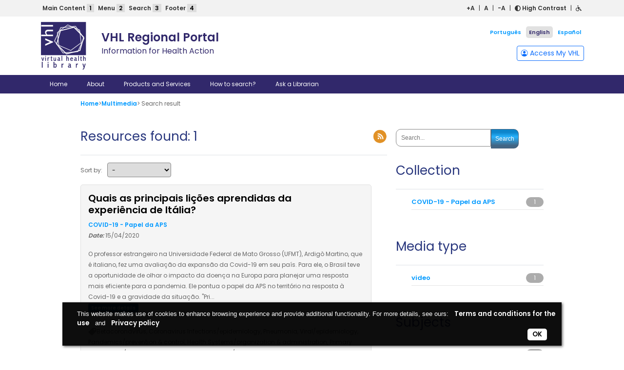

--- FILE ---
content_type: text/html; charset=UTF-8
request_url: https://bvsalud.org/en/multimedia/?filter=descriptor:%22Health%20Systems%22%20AND%20descriptor:%22Betacoronavirus%22%20AND%20media_collection_filter:%22COVID-19%20-%20Papel%20da%20APS%22%20AND%20descriptor:%22Integrality%20in%20Health%22%20AND%20media_collection_filter:%22COVID-19%20-%20Papel%20da%20APS%22%20AND%20descriptor:%22Pneumonia,%20Viral%22%20AND%20descriptor:%22Health%20Systems%22%20AND%20descriptor:%22Primary%20Health%20Care%22
body_size: 14525
content:

<!DOCTYPE html>
<html lang="en-US" >
<head>
	<meta charset="UTF-8">
	<meta name="viewport" content="width=device-width, initial-scale=1.0">
	<link rel="preconnect" href="https://fonts.googleapis.com">
	<link rel="preconnect" href="https://fonts.gstatic.com" crossorigin>
	<link href="https://fonts.googleapis.com/css2?family=Poppins:wght@200;400;600&display=swap" rel="stylesheet">
</head>
<body class="error404">
	
<!-- This file should primarily consist of HTML with a little bit of PHP. -->


<section id="barAccessibility" style="background: #f2f2f2; color: #333333;">
    <div class="container">
        <div class="row">
            <div class="col-md-6" id="accessibilityTutorial">
                <a href="#main_container" tabindex="1" role="button">Main Content <span class="hiddenMobile">1</span></a>
                <a href="#nav" tabindex="2" role="button">Menu <span class="hiddenMobile">2</span></a>
                <a href="#fieldSearch" tabindex="3" id="accessibilitySearch" role="button">Search <span class="hiddenMobile">3</span></a>
                <a href="#footer" tabindex="4" role="button">Footer <span class="hiddenMobile">4</span></a>
            </div>
            <div class="col-md-6" id="accessibilityFontes">
                <a href="#!" id="fontPlus" tabindex="5" aria-hidden="true">+A</a> |
                <a href="#!" id="fontReset" tabindex="6" aria-hidden="true">A</a> |
                <a href="#!" id="fontMinus" tabindex="7" aria-hidden="true">-A</a> |
                <a href="#!" id="contraste" tabindex="8" aria-hidden="true"><i class="fas fa-adjust"></i> High Contrast</a> |
                <a href="https://politicas.bireme.org/accesibilidad/en" role="button" id="acessibility" tabindex="9" target="_blank" title="Acessibilidade"><i class="fas fa-wheelchair"></i></a>
            </div>
        </div>
    </div>
</section>
	<header id="header">
		<div class="container">
			<div class="row" style="position:relative;">
				<div class="col-lg-6" id="logo-bvs">
					<a href="https://bvsalud.org/en">
						<img src="http://logos.bireme.org/img/en/bvs_color.svg" alt="BVS" id="header-bvs" class="float-start">
					</a>
					<h1>
						VHL Regional Portal<br>
						<small>Information for Health Action</small>
					</h1>
				</div>
				<div class="col-lg-6">
					<div id="bt-login"><a href="https://minhabvs.bvsalud.org/client/controller/authentication/?lang=en" target="_blank" class="btn btn-sm btn-outline-primary"> <i class="bi bi-person-circle"></i> Access My VHL</a></div>
				</div>
				<div id="lang">
					<ul id="menu-language" class=""><li id="menu-item-8949-pt" class="lang-item lang-item-842 lang-item-pt no-translation lang-item-first menu-item menu-item-type-custom menu-item-object-custom menu-item-8949-pt"><a href="https://bvsalud.org/" hreflang="pt-BR" lang="pt-BR">Português</a></li>
<li id="menu-item-8949-en" class="lang-item lang-item-844 lang-item-en current-lang no-translation menu-item menu-item-type-custom menu-item-object-custom menu-item-home menu-item-8949-en"><a href="https://bvsalud.org/en/" hreflang="en-US" lang="en-US">English</a></li>
<li id="menu-item-8949-es" class="lang-item lang-item-846 lang-item-es no-translation menu-item menu-item-type-custom menu-item-object-custom menu-item-8949-es"><a href="https://bvsalud.org/es/" hreflang="es-ES" lang="es-ES">Español</a></li>
</ul>				</div>
			</div>
		</div>
	</header>
	<nav id="nav" class="navbar navbar-expand-lg bg-body-tertiary navbar-dark">
	<div class="container">
		<button class="navbar-toggler" type="button" data-bs-toggle="collapse" data-bs-target="#navbarSupportedContent" aria-controls="navbarSupportedContent" aria-expanded="false" aria-label="Toggle navigation">
			<span class="navbar-toggler-icon"></span>
		</button>
		<div class="collapse navbar-collapse" id="navbarSupportedContent">
			<ul id="menu-menu-principal-en" class="navbar-nav me-auto mb-2 mb-md-0 "><li  id="menu-item-9381" class="menu-item menu-item-type-post_type menu-item-object-page menu-item-home nav-item nav-item-9381"><a href="https://bvsalud.org/en/" class="nav-link ">Home</a></li>
<li  id="menu-item-9478" class="menu-item menu-item-type-post_type menu-item-object-page nav-item nav-item-9478"><a href="https://bvsalud.org/en/about/" class="nav-link ">About</a></li>
<li  id="menu-item-9468" class="menu-item menu-item-type-post_type menu-item-object-page nav-item nav-item-9468"><a href="https://bvsalud.org/en/products-and-services/" class="nav-link ">Products and Services</a></li>
<li  id="menu-item-9702" class="menu-item menu-item-type-post_type menu-item-object-page nav-item nav-item-9702"><a href="https://bvsalud.org/en/how-to-search/" class="nav-link ">How to search?</a></li>
<li  id="menu-item-9503" class="menu-item menu-item-type-post_type menu-item-object-page nav-item nav-item-9503"><a href="https://bvsalud.org/en/ask-a-librarian/" class="nav-link ">Ask a Librarian</a></li>
</ul>		</div>
	</div>
</nav>	<title>Multimedia | VHL Regional Portal</title>
<meta name='robots' content='max-image-preview:large' />
<link rel='dns-prefetch' href='//politicas.bireme.org' />
<link rel='dns-prefetch' href='//cdnjs.cloudflare.com' />
<link rel='dns-prefetch' href='//cdn.jsdelivr.net' />
<link rel='dns-prefetch' href='//use.fontawesome.com' />
<link rel='dns-prefetch' href='//platserv.bvsalud.org' />
<link rel='dns-prefetch' href='//maxcdn.bootstrapcdn.com' />
		<!-- This site uses the Google Analytics by MonsterInsights plugin v8.24.0 - Using Analytics tracking - https://www.monsterinsights.com/ -->
							<script src="//www.googletagmanager.com/gtag/js?id=G-FDL0X1S8MZ"  data-cfasync="false" data-wpfc-render="false" type="text/javascript" async></script>
			<script data-cfasync="false" data-wpfc-render="false" type="text/javascript">
				var mi_version = '8.24.0';
				var mi_track_user = true;
				var mi_no_track_reason = '';
								var MonsterInsightsDefaultLocations = {"page_location":"https:\/\/bvsalud.org\/en\/multimedia\/?filter=descriptor:%22Health%20Systems%22%20AND%20descriptor:%22Betacoronavirus%22%20AND%20media_collection_filter:%22COVID-19%20-%20Papel%20da%20APS%22%20AND%20descriptor:%22Integrality%20in%20Health%22%20AND%20media_collection_filter:%22COVID-19%20-%20Papel%20da%20APS%22%20AND%20descriptor:%22Pneumonia,%20Viral%22%20AND%20descriptor:%22Health%20Systems%22%20AND%20descriptor:%22Primary%20Health%20Care%22"};
				if ( typeof MonsterInsightsPrivacyGuardFilter === 'function' ) {
					var MonsterInsightsLocations = (typeof MonsterInsightsExcludeQuery === 'object') ? MonsterInsightsPrivacyGuardFilter( MonsterInsightsExcludeQuery ) : MonsterInsightsPrivacyGuardFilter( MonsterInsightsDefaultLocations );
				} else {
					var MonsterInsightsLocations = (typeof MonsterInsightsExcludeQuery === 'object') ? MonsterInsightsExcludeQuery : MonsterInsightsDefaultLocations;
				}

								var disableStrs = [
										'ga-disable-G-FDL0X1S8MZ',
									];

				/* Function to detect opted out users */
				function __gtagTrackerIsOptedOut() {
					for (var index = 0; index < disableStrs.length; index++) {
						if (document.cookie.indexOf(disableStrs[index] + '=true') > -1) {
							return true;
						}
					}

					return false;
				}

				/* Disable tracking if the opt-out cookie exists. */
				if (__gtagTrackerIsOptedOut()) {
					for (var index = 0; index < disableStrs.length; index++) {
						window[disableStrs[index]] = true;
					}
				}

				/* Opt-out function */
				function __gtagTrackerOptout() {
					for (var index = 0; index < disableStrs.length; index++) {
						document.cookie = disableStrs[index] + '=true; expires=Thu, 31 Dec 2099 23:59:59 UTC; path=/';
						window[disableStrs[index]] = true;
					}
				}

				if ('undefined' === typeof gaOptout) {
					function gaOptout() {
						__gtagTrackerOptout();
					}
				}
								window.dataLayer = window.dataLayer || [];

				window.MonsterInsightsDualTracker = {
					helpers: {},
					trackers: {},
				};
				if (mi_track_user) {
					function __gtagDataLayer() {
						dataLayer.push(arguments);
					}

					function __gtagTracker(type, name, parameters) {
						if (!parameters) {
							parameters = {};
						}

						if (parameters.send_to) {
							__gtagDataLayer.apply(null, arguments);
							return;
						}

						if (type === 'event') {
														parameters.send_to = monsterinsights_frontend.v4_id;
							var hookName = name;
							if (typeof parameters['event_category'] !== 'undefined') {
								hookName = parameters['event_category'] + ':' + name;
							}

							if (typeof MonsterInsightsDualTracker.trackers[hookName] !== 'undefined') {
								MonsterInsightsDualTracker.trackers[hookName](parameters);
							} else {
								__gtagDataLayer('event', name, parameters);
							}
							
						} else {
							__gtagDataLayer.apply(null, arguments);
						}
					}

					__gtagTracker('js', new Date());
					__gtagTracker('set', {
						'developer_id.dZGIzZG': true,
											});
					if ( MonsterInsightsLocations.page_location ) {
						__gtagTracker('set', MonsterInsightsLocations);
					}
										__gtagTracker('config', 'G-FDL0X1S8MZ', {"forceSSL":"true","page_path":'\/404.html?page=' + document.location.pathname + document.location.search + '&from=' + document.referrer} );
															window.gtag = __gtagTracker;										(function () {
						/* https://developers.google.com/analytics/devguides/collection/analyticsjs/ */
						/* ga and __gaTracker compatibility shim. */
						var noopfn = function () {
							return null;
						};
						var newtracker = function () {
							return new Tracker();
						};
						var Tracker = function () {
							return null;
						};
						var p = Tracker.prototype;
						p.get = noopfn;
						p.set = noopfn;
						p.send = function () {
							var args = Array.prototype.slice.call(arguments);
							args.unshift('send');
							__gaTracker.apply(null, args);
						};
						var __gaTracker = function () {
							var len = arguments.length;
							if (len === 0) {
								return;
							}
							var f = arguments[len - 1];
							if (typeof f !== 'object' || f === null || typeof f.hitCallback !== 'function') {
								if ('send' === arguments[0]) {
									var hitConverted, hitObject = false, action;
									if ('event' === arguments[1]) {
										if ('undefined' !== typeof arguments[3]) {
											hitObject = {
												'eventAction': arguments[3],
												'eventCategory': arguments[2],
												'eventLabel': arguments[4],
												'value': arguments[5] ? arguments[5] : 1,
											}
										}
									}
									if ('pageview' === arguments[1]) {
										if ('undefined' !== typeof arguments[2]) {
											hitObject = {
												'eventAction': 'page_view',
												'page_path': arguments[2],
											}
										}
									}
									if (typeof arguments[2] === 'object') {
										hitObject = arguments[2];
									}
									if (typeof arguments[5] === 'object') {
										Object.assign(hitObject, arguments[5]);
									}
									if ('undefined' !== typeof arguments[1].hitType) {
										hitObject = arguments[1];
										if ('pageview' === hitObject.hitType) {
											hitObject.eventAction = 'page_view';
										}
									}
									if (hitObject) {
										action = 'timing' === arguments[1].hitType ? 'timing_complete' : hitObject.eventAction;
										hitConverted = mapArgs(hitObject);
										__gtagTracker('event', action, hitConverted);
									}
								}
								return;
							}

							function mapArgs(args) {
								var arg, hit = {};
								var gaMap = {
									'eventCategory': 'event_category',
									'eventAction': 'event_action',
									'eventLabel': 'event_label',
									'eventValue': 'event_value',
									'nonInteraction': 'non_interaction',
									'timingCategory': 'event_category',
									'timingVar': 'name',
									'timingValue': 'value',
									'timingLabel': 'event_label',
									'page': 'page_path',
									'location': 'page_location',
									'title': 'page_title',
									'referrer' : 'page_referrer',
								};
								for (arg in args) {
																		if (!(!args.hasOwnProperty(arg) || !gaMap.hasOwnProperty(arg))) {
										hit[gaMap[arg]] = args[arg];
									} else {
										hit[arg] = args[arg];
									}
								}
								return hit;
							}

							try {
								f.hitCallback();
							} catch (ex) {
							}
						};
						__gaTracker.create = newtracker;
						__gaTracker.getByName = newtracker;
						__gaTracker.getAll = function () {
							return [];
						};
						__gaTracker.remove = noopfn;
						__gaTracker.loaded = true;
						window['__gaTracker'] = __gaTracker;
					})();
									} else {
										console.log("");
					(function () {
						function __gtagTracker() {
							return null;
						}

						window['__gtagTracker'] = __gtagTracker;
						window['gtag'] = __gtagTracker;
					})();
									}
			</script>
				<!-- / Google Analytics by MonsterInsights -->
		<script type="text/javascript">
/* <![CDATA[ */
window._wpemojiSettings = {"baseUrl":"https:\/\/s.w.org\/images\/core\/emoji\/14.0.0\/72x72\/","ext":".png","svgUrl":"https:\/\/s.w.org\/images\/core\/emoji\/14.0.0\/svg\/","svgExt":".svg","source":{"concatemoji":"https:\/\/bvsalud.org\/wp-includes\/js\/wp-emoji-release.min.js"}};
/*! This file is auto-generated */
!function(i,n){var o,s,e;function c(e){try{var t={supportTests:e,timestamp:(new Date).valueOf()};sessionStorage.setItem(o,JSON.stringify(t))}catch(e){}}function p(e,t,n){e.clearRect(0,0,e.canvas.width,e.canvas.height),e.fillText(t,0,0);var t=new Uint32Array(e.getImageData(0,0,e.canvas.width,e.canvas.height).data),r=(e.clearRect(0,0,e.canvas.width,e.canvas.height),e.fillText(n,0,0),new Uint32Array(e.getImageData(0,0,e.canvas.width,e.canvas.height).data));return t.every(function(e,t){return e===r[t]})}function u(e,t,n){switch(t){case"flag":return n(e,"\ud83c\udff3\ufe0f\u200d\u26a7\ufe0f","\ud83c\udff3\ufe0f\u200b\u26a7\ufe0f")?!1:!n(e,"\ud83c\uddfa\ud83c\uddf3","\ud83c\uddfa\u200b\ud83c\uddf3")&&!n(e,"\ud83c\udff4\udb40\udc67\udb40\udc62\udb40\udc65\udb40\udc6e\udb40\udc67\udb40\udc7f","\ud83c\udff4\u200b\udb40\udc67\u200b\udb40\udc62\u200b\udb40\udc65\u200b\udb40\udc6e\u200b\udb40\udc67\u200b\udb40\udc7f");case"emoji":return!n(e,"\ud83e\udef1\ud83c\udffb\u200d\ud83e\udef2\ud83c\udfff","\ud83e\udef1\ud83c\udffb\u200b\ud83e\udef2\ud83c\udfff")}return!1}function f(e,t,n){var r="undefined"!=typeof WorkerGlobalScope&&self instanceof WorkerGlobalScope?new OffscreenCanvas(300,150):i.createElement("canvas"),a=r.getContext("2d",{willReadFrequently:!0}),o=(a.textBaseline="top",a.font="600 32px Arial",{});return e.forEach(function(e){o[e]=t(a,e,n)}),o}function t(e){var t=i.createElement("script");t.src=e,t.defer=!0,i.head.appendChild(t)}"undefined"!=typeof Promise&&(o="wpEmojiSettingsSupports",s=["flag","emoji"],n.supports={everything:!0,everythingExceptFlag:!0},e=new Promise(function(e){i.addEventListener("DOMContentLoaded",e,{once:!0})}),new Promise(function(t){var n=function(){try{var e=JSON.parse(sessionStorage.getItem(o));if("object"==typeof e&&"number"==typeof e.timestamp&&(new Date).valueOf()<e.timestamp+604800&&"object"==typeof e.supportTests)return e.supportTests}catch(e){}return null}();if(!n){if("undefined"!=typeof Worker&&"undefined"!=typeof OffscreenCanvas&&"undefined"!=typeof URL&&URL.createObjectURL&&"undefined"!=typeof Blob)try{var e="postMessage("+f.toString()+"("+[JSON.stringify(s),u.toString(),p.toString()].join(",")+"));",r=new Blob([e],{type:"text/javascript"}),a=new Worker(URL.createObjectURL(r),{name:"wpTestEmojiSupports"});return void(a.onmessage=function(e){c(n=e.data),a.terminate(),t(n)})}catch(e){}c(n=f(s,u,p))}t(n)}).then(function(e){for(var t in e)n.supports[t]=e[t],n.supports.everything=n.supports.everything&&n.supports[t],"flag"!==t&&(n.supports.everythingExceptFlag=n.supports.everythingExceptFlag&&n.supports[t]);n.supports.everythingExceptFlag=n.supports.everythingExceptFlag&&!n.supports.flag,n.DOMReady=!1,n.readyCallback=function(){n.DOMReady=!0}}).then(function(){return e}).then(function(){var e;n.supports.everything||(n.readyCallback(),(e=n.source||{}).concatemoji?t(e.concatemoji):e.wpemoji&&e.twemoji&&(t(e.twemoji),t(e.wpemoji)))}))}((window,document),window._wpemojiSettings);
/* ]]> */
</script>
<link rel='stylesheet' id='dashicons-css' href='https://bvsalud.org/wp-includes/css/dashicons.min.css' type='text/css' media='all' />
<link rel='stylesheet' id='thickbox-css' href='https://bvsalud.org/wp-includes/js/thickbox/thickbox.css' type='text/css' media='all' />
<style id='wp-emoji-styles-inline-css' type='text/css'>

	img.wp-smiley, img.emoji {
		display: inline !important;
		border: none !important;
		box-shadow: none !important;
		height: 1em !important;
		width: 1em !important;
		margin: 0 0.07em !important;
		vertical-align: -0.1em !important;
		background: none !important;
		padding: 0 !important;
	}
</style>
<link rel='stylesheet' id='wp-block-library-css' href='https://bvsalud.org/wp-includes/css/dist/block-library/style.min.css' type='text/css' media='all' />
<style id='classic-theme-styles-inline-css' type='text/css'>
/*! This file is auto-generated */
.wp-block-button__link{color:#fff;background-color:#32373c;border-radius:9999px;box-shadow:none;text-decoration:none;padding:calc(.667em + 2px) calc(1.333em + 2px);font-size:1.125em}.wp-block-file__button{background:#32373c;color:#fff;text-decoration:none}
</style>
<style id='global-styles-inline-css' type='text/css'>
body{--wp--preset--color--black: #000000;--wp--preset--color--cyan-bluish-gray: #abb8c3;--wp--preset--color--white: #ffffff;--wp--preset--color--pale-pink: #f78da7;--wp--preset--color--vivid-red: #cf2e2e;--wp--preset--color--luminous-vivid-orange: #ff6900;--wp--preset--color--luminous-vivid-amber: #fcb900;--wp--preset--color--light-green-cyan: #7bdcb5;--wp--preset--color--vivid-green-cyan: #00d084;--wp--preset--color--pale-cyan-blue: #8ed1fc;--wp--preset--color--vivid-cyan-blue: #0693e3;--wp--preset--color--vivid-purple: #9b51e0;--wp--preset--gradient--vivid-cyan-blue-to-vivid-purple: linear-gradient(135deg,rgba(6,147,227,1) 0%,rgb(155,81,224) 100%);--wp--preset--gradient--light-green-cyan-to-vivid-green-cyan: linear-gradient(135deg,rgb(122,220,180) 0%,rgb(0,208,130) 100%);--wp--preset--gradient--luminous-vivid-amber-to-luminous-vivid-orange: linear-gradient(135deg,rgba(252,185,0,1) 0%,rgba(255,105,0,1) 100%);--wp--preset--gradient--luminous-vivid-orange-to-vivid-red: linear-gradient(135deg,rgba(255,105,0,1) 0%,rgb(207,46,46) 100%);--wp--preset--gradient--very-light-gray-to-cyan-bluish-gray: linear-gradient(135deg,rgb(238,238,238) 0%,rgb(169,184,195) 100%);--wp--preset--gradient--cool-to-warm-spectrum: linear-gradient(135deg,rgb(74,234,220) 0%,rgb(151,120,209) 20%,rgb(207,42,186) 40%,rgb(238,44,130) 60%,rgb(251,105,98) 80%,rgb(254,248,76) 100%);--wp--preset--gradient--blush-light-purple: linear-gradient(135deg,rgb(255,206,236) 0%,rgb(152,150,240) 100%);--wp--preset--gradient--blush-bordeaux: linear-gradient(135deg,rgb(254,205,165) 0%,rgb(254,45,45) 50%,rgb(107,0,62) 100%);--wp--preset--gradient--luminous-dusk: linear-gradient(135deg,rgb(255,203,112) 0%,rgb(199,81,192) 50%,rgb(65,88,208) 100%);--wp--preset--gradient--pale-ocean: linear-gradient(135deg,rgb(255,245,203) 0%,rgb(182,227,212) 50%,rgb(51,167,181) 100%);--wp--preset--gradient--electric-grass: linear-gradient(135deg,rgb(202,248,128) 0%,rgb(113,206,126) 100%);--wp--preset--gradient--midnight: linear-gradient(135deg,rgb(2,3,129) 0%,rgb(40,116,252) 100%);--wp--preset--font-size--small: 13px;--wp--preset--font-size--medium: 20px;--wp--preset--font-size--large: 36px;--wp--preset--font-size--x-large: 42px;--wp--preset--spacing--20: 0.44rem;--wp--preset--spacing--30: 0.67rem;--wp--preset--spacing--40: 1rem;--wp--preset--spacing--50: 1.5rem;--wp--preset--spacing--60: 2.25rem;--wp--preset--spacing--70: 3.38rem;--wp--preset--spacing--80: 5.06rem;--wp--preset--shadow--natural: 6px 6px 9px rgba(0, 0, 0, 0.2);--wp--preset--shadow--deep: 12px 12px 50px rgba(0, 0, 0, 0.4);--wp--preset--shadow--sharp: 6px 6px 0px rgba(0, 0, 0, 0.2);--wp--preset--shadow--outlined: 6px 6px 0px -3px rgba(255, 255, 255, 1), 6px 6px rgba(0, 0, 0, 1);--wp--preset--shadow--crisp: 6px 6px 0px rgba(0, 0, 0, 1);}:where(.is-layout-flex){gap: 0.5em;}:where(.is-layout-grid){gap: 0.5em;}body .is-layout-flow > .alignleft{float: left;margin-inline-start: 0;margin-inline-end: 2em;}body .is-layout-flow > .alignright{float: right;margin-inline-start: 2em;margin-inline-end: 0;}body .is-layout-flow > .aligncenter{margin-left: auto !important;margin-right: auto !important;}body .is-layout-constrained > .alignleft{float: left;margin-inline-start: 0;margin-inline-end: 2em;}body .is-layout-constrained > .alignright{float: right;margin-inline-start: 2em;margin-inline-end: 0;}body .is-layout-constrained > .aligncenter{margin-left: auto !important;margin-right: auto !important;}body .is-layout-constrained > :where(:not(.alignleft):not(.alignright):not(.alignfull)){max-width: var(--wp--style--global--content-size);margin-left: auto !important;margin-right: auto !important;}body .is-layout-constrained > .alignwide{max-width: var(--wp--style--global--wide-size);}body .is-layout-flex{display: flex;}body .is-layout-flex{flex-wrap: wrap;align-items: center;}body .is-layout-flex > *{margin: 0;}body .is-layout-grid{display: grid;}body .is-layout-grid > *{margin: 0;}:where(.wp-block-columns.is-layout-flex){gap: 2em;}:where(.wp-block-columns.is-layout-grid){gap: 2em;}:where(.wp-block-post-template.is-layout-flex){gap: 1.25em;}:where(.wp-block-post-template.is-layout-grid){gap: 1.25em;}.has-black-color{color: var(--wp--preset--color--black) !important;}.has-cyan-bluish-gray-color{color: var(--wp--preset--color--cyan-bluish-gray) !important;}.has-white-color{color: var(--wp--preset--color--white) !important;}.has-pale-pink-color{color: var(--wp--preset--color--pale-pink) !important;}.has-vivid-red-color{color: var(--wp--preset--color--vivid-red) !important;}.has-luminous-vivid-orange-color{color: var(--wp--preset--color--luminous-vivid-orange) !important;}.has-luminous-vivid-amber-color{color: var(--wp--preset--color--luminous-vivid-amber) !important;}.has-light-green-cyan-color{color: var(--wp--preset--color--light-green-cyan) !important;}.has-vivid-green-cyan-color{color: var(--wp--preset--color--vivid-green-cyan) !important;}.has-pale-cyan-blue-color{color: var(--wp--preset--color--pale-cyan-blue) !important;}.has-vivid-cyan-blue-color{color: var(--wp--preset--color--vivid-cyan-blue) !important;}.has-vivid-purple-color{color: var(--wp--preset--color--vivid-purple) !important;}.has-black-background-color{background-color: var(--wp--preset--color--black) !important;}.has-cyan-bluish-gray-background-color{background-color: var(--wp--preset--color--cyan-bluish-gray) !important;}.has-white-background-color{background-color: var(--wp--preset--color--white) !important;}.has-pale-pink-background-color{background-color: var(--wp--preset--color--pale-pink) !important;}.has-vivid-red-background-color{background-color: var(--wp--preset--color--vivid-red) !important;}.has-luminous-vivid-orange-background-color{background-color: var(--wp--preset--color--luminous-vivid-orange) !important;}.has-luminous-vivid-amber-background-color{background-color: var(--wp--preset--color--luminous-vivid-amber) !important;}.has-light-green-cyan-background-color{background-color: var(--wp--preset--color--light-green-cyan) !important;}.has-vivid-green-cyan-background-color{background-color: var(--wp--preset--color--vivid-green-cyan) !important;}.has-pale-cyan-blue-background-color{background-color: var(--wp--preset--color--pale-cyan-blue) !important;}.has-vivid-cyan-blue-background-color{background-color: var(--wp--preset--color--vivid-cyan-blue) !important;}.has-vivid-purple-background-color{background-color: var(--wp--preset--color--vivid-purple) !important;}.has-black-border-color{border-color: var(--wp--preset--color--black) !important;}.has-cyan-bluish-gray-border-color{border-color: var(--wp--preset--color--cyan-bluish-gray) !important;}.has-white-border-color{border-color: var(--wp--preset--color--white) !important;}.has-pale-pink-border-color{border-color: var(--wp--preset--color--pale-pink) !important;}.has-vivid-red-border-color{border-color: var(--wp--preset--color--vivid-red) !important;}.has-luminous-vivid-orange-border-color{border-color: var(--wp--preset--color--luminous-vivid-orange) !important;}.has-luminous-vivid-amber-border-color{border-color: var(--wp--preset--color--luminous-vivid-amber) !important;}.has-light-green-cyan-border-color{border-color: var(--wp--preset--color--light-green-cyan) !important;}.has-vivid-green-cyan-border-color{border-color: var(--wp--preset--color--vivid-green-cyan) !important;}.has-pale-cyan-blue-border-color{border-color: var(--wp--preset--color--pale-cyan-blue) !important;}.has-vivid-cyan-blue-border-color{border-color: var(--wp--preset--color--vivid-cyan-blue) !important;}.has-vivid-purple-border-color{border-color: var(--wp--preset--color--vivid-purple) !important;}.has-vivid-cyan-blue-to-vivid-purple-gradient-background{background: var(--wp--preset--gradient--vivid-cyan-blue-to-vivid-purple) !important;}.has-light-green-cyan-to-vivid-green-cyan-gradient-background{background: var(--wp--preset--gradient--light-green-cyan-to-vivid-green-cyan) !important;}.has-luminous-vivid-amber-to-luminous-vivid-orange-gradient-background{background: var(--wp--preset--gradient--luminous-vivid-amber-to-luminous-vivid-orange) !important;}.has-luminous-vivid-orange-to-vivid-red-gradient-background{background: var(--wp--preset--gradient--luminous-vivid-orange-to-vivid-red) !important;}.has-very-light-gray-to-cyan-bluish-gray-gradient-background{background: var(--wp--preset--gradient--very-light-gray-to-cyan-bluish-gray) !important;}.has-cool-to-warm-spectrum-gradient-background{background: var(--wp--preset--gradient--cool-to-warm-spectrum) !important;}.has-blush-light-purple-gradient-background{background: var(--wp--preset--gradient--blush-light-purple) !important;}.has-blush-bordeaux-gradient-background{background: var(--wp--preset--gradient--blush-bordeaux) !important;}.has-luminous-dusk-gradient-background{background: var(--wp--preset--gradient--luminous-dusk) !important;}.has-pale-ocean-gradient-background{background: var(--wp--preset--gradient--pale-ocean) !important;}.has-electric-grass-gradient-background{background: var(--wp--preset--gradient--electric-grass) !important;}.has-midnight-gradient-background{background: var(--wp--preset--gradient--midnight) !important;}.has-small-font-size{font-size: var(--wp--preset--font-size--small) !important;}.has-medium-font-size{font-size: var(--wp--preset--font-size--medium) !important;}.has-large-font-size{font-size: var(--wp--preset--font-size--large) !important;}.has-x-large-font-size{font-size: var(--wp--preset--font-size--x-large) !important;}
.wp-block-navigation a:where(:not(.wp-element-button)){color: inherit;}
:where(.wp-block-post-template.is-layout-flex){gap: 1.25em;}:where(.wp-block-post-template.is-layout-grid){gap: 1.25em;}
:where(.wp-block-columns.is-layout-flex){gap: 2em;}:where(.wp-block-columns.is-layout-grid){gap: 2em;}
.wp-block-pullquote{font-size: 1.5em;line-height: 1.6;}
</style>
<link rel='stylesheet' id='fontawesome-css' href='https://use.fontawesome.com/releases/v5.8.1/css/all.css' type='text/css' media='all' />
<link rel='stylesheet' id='accessibility-wp-plugin-css' href='https://bvsalud.org/wp-content/plugins/accessibility-wp-plugin-main/public/css/accessibility-wp-plugin-public.css' type='text/css' media='all' />
<link rel='stylesheet' id='crellyslider.min-css' href='https://bvsalud.org/wp-content/plugins/crelly-slider/css/crellyslider.min.css' type='text/css' media='all' />
<link rel='stylesheet' id='wp_calendar_css-css' href='https://bvsalud.org/wp-content/plugins/direve/calendar/css/wp_calendar.css' type='text/css' media='all' />
<link rel='stylesheet' id='bootstrap-css' href='https://bvsalud.org/wp-content/themes/portal-regional/css/bootstrap.min.css' type='text/css' media='all' />
<link rel='stylesheet' id='bootstrap-icons-css' href='https://bvsalud.org/wp-content/themes/portal-regional/css/bootstrap-icons-1.10.5/font/bootstrap-icons.css' type='text/css' media='all' />
<link rel='stylesheet' id='slick-css' href='https://bvsalud.org/wp-content/themes/portal-regional/css/slick.css' type='text/css' media='all' />
<link rel='stylesheet' id='slick-theme-css' href='https://bvsalud.org/wp-content/themes/portal-regional/css/slick-theme.css' type='text/css' media='all' />
<link rel='stylesheet' id='aos-css' href='https://bvsalud.org/wp-content/themes/portal-regional/css/aos.css' type='text/css' media='all' />
<link rel='stylesheet' id='style-css' href='https://bvsalud.org/wp-content/themes/portal-regional/css/style.css' type='text/css' media='all' />
<link rel='stylesheet' id='upw_theme_standard-css' href='https://bvsalud.org/wp-content/plugins/ultimate-posts-widget/css/upw-theme-standard.min.css' type='text/css' media='all' />
<link rel='stylesheet' id='slick-css-css' href='//cdn.jsdelivr.net/gh/kenwheeler/slick@1.8.1/slick/slick.css' type='text/css' media='all' />
<link rel='stylesheet' id='slick-theme-css-css' href='//cdn.jsdelivr.net/gh/kenwheeler/slick@1.8.1/slick/slick-theme.css' type='text/css' media='all' />
<link rel='stylesheet' id='multimedia-css' href='https://bvsalud.org/wp-content/plugins/fi-multimedia-wp-plugin/template/css/style.css' type='text/css' media='all' />
<link rel='stylesheet' id='bootstrap-iso-css' href='https://platserv.bvsalud.org/client/vendors/bootstrap/dist/css/bootstrap-iso.css' type='text/css' media='all' />
<link rel='stylesheet' id='servplat-style-css' href='https://platserv.bvsalud.org/client/css/plugin.css' type='text/css' media='all' />
<link rel='stylesheet' id='font-awesome-css' href='https://maxcdn.bootstrapcdn.com/font-awesome/4.7.0/css/font-awesome.min.css' type='text/css' media='all' />
<style id='isimb-6310-head-css-inline-css' type='text/css'>
.isimb-6310-main-svg, .isimb-6310-hover-content, .isimb-6310-modal-content{display: none}
</style>
<script type="text/javascript" src="https://bvsalud.org/wp-includes/js/jquery/jquery.min.js" id="jquery-core-js"></script>
<script type="text/javascript" src="https://bvsalud.org/wp-includes/js/jquery/jquery-migrate.min.js" id="jquery-migrate-js"></script>
<script type="text/javascript" id="jquery-js-before">
/* <![CDATA[ */
const mm_script_vars = {"ajaxurl":"https:\/\/bvsalud.org\/wp-admin\/admin-ajax.php","ajaxnonce":"4b71556ae7"}
/* ]]> */
</script>
<script type="text/javascript" src="https://bvsalud.org/wp-content/plugins/google-analytics-for-wordpress/assets/js/frontend-gtag.min.js" id="monsterinsights-frontend-script-js"></script>
<script data-cfasync="false" data-wpfc-render="false" type="text/javascript" id='monsterinsights-frontend-script-js-extra'>/* <![CDATA[ */
var monsterinsights_frontend = {"js_events_tracking":"true","download_extensions":"doc,pdf,ppt,zip,xls,docx,pptx,xlsx","inbound_paths":"[]","home_url":"https:\/\/bvsalud.org","hash_tracking":"false","v4_id":"G-FDL0X1S8MZ"};/* ]]> */
</script>
<script type="text/javascript" src="https://bvsalud.org/wp-content/plugins/accessibility-wp-plugin-main/public/js/cookie.js" id="cookie-js"></script>
<script type="text/javascript" src="https://politicas.bireme.org/cookiebar/cookiebar-latest.js" id="cookiebar-js"></script>
<script type="text/javascript" id="accessibility-wp-plugin-js-extra">
/* <![CDATA[ */
var accessibility_script_vars = {"main_content":"#main_container","site_menu":"#nav","search_form":"#fieldSearch","site_footer":"#footer","font_size":"","contrast":""};
/* ]]> */
</script>
<script type="text/javascript" src="https://bvsalud.org/wp-content/plugins/accessibility-wp-plugin-main/public/js/accessibility-wp-plugin-public.js" id="accessibility-wp-plugin-js"></script>
<script type="text/javascript" src="https://bvsalud.org/wp-includes/js/jquery/ui/core.min.js" id="jquery-ui-core-js"></script>
<script type="text/javascript" src="https://bvsalud.org/wp-content/plugins/crelly-slider/js/jquery.crellyslider.min.js" id="jquery.crellyslider.min-js"></script>
<script type="text/javascript" src="https://bvsalud.org/wp-content/plugins/direve/calendar/js/jquery.ui.datepicker.js" id="wp_calendar_datepicker-js"></script>
<script type="text/javascript" id="wp_calendar_js-js-extra">
/* <![CDATA[ */
var wpCalendarObj = {"ajaxurl":"https:\/\/bvsalud.org\/wp-admin\/admin-ajax.php","plugin_url":"https:\/\/bvsalud.org\/wp-content\/plugins\/direve\/calendar"};
/* ]]> */
</script>
<script type="text/javascript" src="https://bvsalud.org/wp-content/plugins/direve/calendar/js/wp_calendar.js" id="wp_calendar_js-js"></script>
<script type="text/javascript" src="//cdnjs.cloudflare.com/ajax/libs/font-awesome/6.4.0/js/all.min.js" id="fontawesome-js"></script>
<script type="text/javascript" src="//cdn.jsdelivr.net/gh/kenwheeler/slick@1.8.1/slick/slick.min.js" id="slick-js-js"></script>
<script type="text/javascript" src="https://bvsalud.org/wp-content/plugins/fi-multimedia-wp-plugin/template/js/functions.js" id="multimedia-js"></script>
<link rel="https://api.w.org/" href="https://bvsalud.org/wp-json/" /><link rel="EditURI" type="application/rsd+xml" title="RSD" href="https://bvsalud.org/xmlrpc.php?rsd" />


<script type="text/javascript">
  var _gaq = _gaq || [];
  _gaq.push(['_setAccount', 'UA-39600115-1']);
  _gaq.push(['_trackPageview']);

  (function() {
    var ga = document.createElement('script'); ga.type = 'text/javascript'; ga.async = true;
    ga.src = ('https:' == document.location.protocol ? 'https://ssl' : 'http://www') + '.google-analytics.com/ga.js';
    var s = document.getElementsByTagName('script')[0]; s.parentNode.insertBefore(ga, s);
  })();

</script>

        <style>
            #calendar_wrap .ui-datepicker-prev span {background: url("https://bvsalud.org/wp-content/plugins/direve/calendar/images/arrow-new.png") no-repeat scroll 0 0 transparent;}
            #calendar_wrap .ui-datepicker-prev span:hover {background: url("https://bvsalud.org/wp-content/plugins/direve/calendar/images/arrow-prev-hover.png") no-repeat scroll 0 0 transparent;}
            #calendar_wrap .ui-datepicker-next span {background: url("https://bvsalud.org/wp-content/plugins/direve/calendar/images/arrow-new2.png") no-repeat scroll 0 0 transparent;}
            #calendar_wrap .ui-datepicker-next span:hover {background: url("https://bvsalud.org/wp-content/plugins/direve/calendar/images/arrow-next-hover.png") no-repeat scroll 0 0 transparent;}
        </style>
            
    <script type="text/javascript">
        var ajaxurl = 'https://bvsalud.org/wp-admin/admin-ajax.php';
    </script>

		<script>
		(function(h,o,t,j,a,r){
			h.hj=h.hj||function(){(h.hj.q=h.hj.q||[]).push(arguments)};
			h._hjSettings={hjid:4990982,hjsv:5};
			a=o.getElementsByTagName('head')[0];
			r=o.createElement('script');r.async=1;
			r.src=t+h._hjSettings.hjid+j+h._hjSettings.hjsv;
			a.appendChild(r);
		})(window,document,'//static.hotjar.com/c/hotjar-','.js?sv=');
		</script>
		<link rel="icon" href="https://bvsalud.org/wp-content/uploads/2020/08/favicon.jpg" sizes="32x32" />
<link rel="icon" href="https://bvsalud.org/wp-content/uploads/2020/08/favicon.jpg" sizes="192x192" />
<link rel="apple-touch-icon" href="https://bvsalud.org/wp-content/uploads/2020/08/favicon.jpg" />
<meta name="msapplication-TileImage" content="https://bvsalud.org/wp-content/uploads/2020/08/favicon.jpg" />
		<style type="text/css" id="wp-custom-css">
			#nav .active{
	background:#238b8e;
}

#nav .dropdown-menu .active{
background: #ffffff;
}
.btn-outline-primary:hover,
.btn-primary:hover{
	background: #31286b!important;
}
#social{
	display:none;
}
.wp-block-button__link:hover{
	background:#238b8e!important;
}
.btn-accordion:hover{
	opacity:.8;
}
.btn-accordion .active{
	background: #fff!important;
	border:2px solid #238B8E!important;
	color: #238B8E;
}
.box-apoio a:hover{
	color: #238b8e;
	opacity: .8;
}
.bt-active:hover, .bt-active1>a:hover{
	color: #fff!important;
	background-color: #71b3b5!important;
}
@media (max-width:992px){
	#nav{
		padding:10px;
		z-index:9999!important;
		padding: 5px 10px 0 10px;
	}
	#nav .active{
		padding-left: 10px;
	}
	#lilacs p, #decs p, #lilacs figure, #decs figure{
		text-align:left!important;
	}
}
.wp-block-details summary{
	text-align:right;
}
.outras-instancia summary{
	text-align:left!important;
	background:red!important;
}
.ewd-ufaq-faq-title .ewd-ufaq-post-margin-symbol span{
	font-family: 'ewd-toggle-icon'!important;
}

#nav .nav-link{
	padding-left:20px;
	padding-right:20px;
}
#lang a{
	 font-size: .7rem;	
}
#lang .current-lang a{
    background: #e1e1e1;
    color: #31286b;  
}
#inputGroupFileAddon03{
    align-items: center;
    display: flex;
    gap:10px;
	font-size:18px
}
@media (max-width:992px){
		#nav{
		position:sticky;
		top:0;
			z-index:10
	}
	.navbar-toggler{
		margin-bottom:10px
	}
}
@media (max-width:768px){
	#search{
		    padding: 20px 0px 20px 20px;
	}
	.search-option a{
			display:inline-block;
			font-size:.8rem;
			margin-right:5px;
		}
}		</style>
		    <div id="content" class="row-fluid">
        <div class="ajusta2">
            <div class="row-fluid breadcrumb">
                <a href="https://bvsalud.org/">Home</a> >
                                    <a href="https://bvsalud.org/multimedia/">Multimedia </a> >
                    Search result                            </div>

            <section id="conteudo">
                                    <header class="row-fluid border-bottom">
                                                   <h1 class="h1-header">Resources found: 1</h1>
                                                <div class="pull-right">
                            <a href="https://bvsalud.org/multimedia/multimedia-feed?q=&filter=descriptor%3A%22Health+Systems%22+AND+descriptor%3A%22Betacoronavirus%22+AND+media_collection_filter%3A%22COVID-19+-+Papel+da+APS%22+AND+descriptor%3A%22Integrality+in+Health%22+AND+media_collection_filter%3A%22COVID-19+-+Papel+da+APS%22+AND+descriptor%3A%22Pneumonia%2C+Viral%22+AND+descriptor%3A%22Health+Systems%22+AND+descriptor%3A%22Primary+Health+Care%22" target="blank"><img src="https://bvsalud.org/wp-content/plugins/fi-multimedia-wp-plugin/template/images/icon_rss.png" class="rss_feed" /></a>
                        </div>
                    </header>
                    <div class="search-form">
                        <label for="sortBy">Sort by:</label>
                        <select name="sortBy" id="sortBy" class="selectOrder margintop15" onchange="if (this.value) javascript:change_sort(this);">
                            <option value="">-</option>
                            <option value="created_date desc" >Entry date</option>
                            <option value="publication_date desc" >Publication date</option>
                        </select>
                    </div>
                    <div class="row-fluid">
                                                    <article class="conteudo-loop">
                                <div class="row-fluid">
                                    <h2 class="h2-loop-tit">Quais as principais lições aprendidas da experiência de Itália?</h2>
                                </div>

                                                                    <div class="row-fluid">
                                        <a href='https://bvsalud.org/multimedia//?filter=media_collection:"COVID-19 - Papel da APS"'>
                                            COVID-19 - Papel da APS                                        </a>
                                    </div>
                                
                                <p class="row-fluid">
                                    <span class="conteudo-loop-data-tit">Date:</span>
                                    15/04/2020                                </p>

                                <p class="row-fluid">
                                    O professor estrangeiro na Universidade Federal de Mato Grosso (UFMT), Ardigò Martino, que é italiano, fez uma avaliação da expansão da Covid-19 em seu país. Para ele, o Brasil teve a oportunidade de olhar o impacto da doença na Europa para planejar uma resposta mais eficiente para a pandemia. Ele pontua o papel da APS no território na resposta à Covid-19 e a gravidade da situação. "Pri...<br/>
                                    <span class="more"><a href="https://bvsalud.org/multimedia/resource/?id=multimedia.media.5619">See more details</a></span>
                                </p>

                                
                                                                    <div id="conteudo-loop-tags" class="row-fluid margintop10">
                                        <i class="ico-tags"> </i>
                                                                                        Betacoronavirus, Coronavirus Infections/epidemiology, Pneumonia, Viral/epidemiology, Pandemics/prevention & control, Health Systems/organization & administration, Primary Health Care/organization & administration, Italy/epidemiology, Integrality in Health, Work Engagement, Health Care Surveys/instrumentation, COVID-19                                      </div>
                                
                                                                    <div id="conteudo-loop-data" class="row-fluid margintop05">
                                        <iframe width="474" height="356" src="//www.youtube.com/embed/wR1mdm2xw20" frameborder="0" allowfullscreen webkitallowfullscreen mozallowfullscreen oallowfullscreen msallowfullscreen></iframe>                                    </div>
                                

                            </article>
                                            </div>
                    <div class="row-fluid">
                        <div class="pagination pagination-centered"><ul></ul></div>                    </div>
                            </section>
            <aside id="sidebar">
                <section class="header-search">
                                            <form role="search" method="get" name="searchForm" id="searchForm" action="https://bvsalud.org/multimedia/">
                            <input value='' name="q" class="input-search" id="s" type="text" placeholder="Search...">
                            <input type="hidden" name="sort" id="sort" value="">
                            <input id="searchsubmit" value="Search" type="submit">
                        </form>
                                    </section>

                
                
                    
                                                    <section class="row-fluid marginbottom25 widget_categories">
                                <header class="row-fluid border-bottom marginbottom15">
                                    <h1 class="h1-header">Collection</h1>
                                </header>
                                <ul class="filter-list">
                                                                                                        <li class="cat-item">
                                        <a href='?filter=media_collection_filter:"COVID-19 - Papel da APS" AND descriptor:"Health Systems" AND descriptor:"Betacoronavirus" AND media_collection_filter:"COVID-19 - Papel da APS" AND descriptor:"Integrality in Health" AND media_collection_filter:"COVID-19 - Papel da APS" AND descriptor:"Pneumonia, Viral" AND descriptor:"Health Systems" AND descriptor:"Primary Health Care"'>COVID-19 - Papel da APS</a>
                                        <span class="cat-item-count">1</span>
                                    </li>
                                                                </ul>
                                                            </section>
                                                                                                                                            
                                                                                                    <section class="row-fluid marginbottom25 widget_categories">
                                <header class="row-fluid border-bottom marginbottom15">
                                    <h1 class="h1-header">Media type</h1>
                                </header>
                                <ul class="filter-list">
                                                                                                        <li class="cat-item">
                                        <a href='?filter=media_type_filter:"pt-br^Vídeo|es^vídeo|en^video|fr^vidéo" AND descriptor:"Health Systems" AND descriptor:"Betacoronavirus" AND media_collection_filter:"COVID-19 - Papel da APS" AND descriptor:"Integrality in Health" AND media_collection_filter:"COVID-19 - Papel da APS" AND descriptor:"Pneumonia, Viral" AND descriptor:"Health Systems" AND descriptor:"Primary Health Care"'>video</a>
                                        <span class="cat-item-count">1</span>
                                    </li>
                                                                </ul>
                                                             </section>
                                                                                            
                                                                            <section class="row-fluid marginbottom25 widget_categories">
                                <header class="row-fluid border-bottom marginbottom15">
                                    <h1 class="h1-header">Subjects</h1>
                                </header>
                                <ul class="filter-list">
                                                                                                                                            <li class="cat-item">
                                        <a href='?filter=descriptor:"Pneumonia, Viral" AND descriptor:"Health Systems" AND descriptor:"Betacoronavirus" AND media_collection_filter:"COVID-19 - Papel da APS" AND descriptor:"Integrality in Health" AND media_collection_filter:"COVID-19 - Papel da APS" AND descriptor:"Pneumonia, Viral" AND descriptor:"Health Systems" AND descriptor:"Primary Health Care"'>Pneumonia, Viral</a>
                                        <span class="cat-item-count">1</span>
                                    </li>
                                                                                                                                            <li class="cat-item">
                                        <a href='?filter=descriptor:"Primary Health Care" AND descriptor:"Health Systems" AND descriptor:"Betacoronavirus" AND media_collection_filter:"COVID-19 - Papel da APS" AND descriptor:"Integrality in Health" AND media_collection_filter:"COVID-19 - Papel da APS" AND descriptor:"Pneumonia, Viral" AND descriptor:"Health Systems" AND descriptor:"Primary Health Care"'>Primary Health Care</a>
                                        <span class="cat-item-count">1</span>
                                    </li>
                                                                                                                                            <li class="cat-item">
                                        <a href='?filter=descriptor:"Health Systems" AND descriptor:"Health Systems" AND descriptor:"Betacoronavirus" AND media_collection_filter:"COVID-19 - Papel da APS" AND descriptor:"Integrality in Health" AND media_collection_filter:"COVID-19 - Papel da APS" AND descriptor:"Pneumonia, Viral" AND descriptor:"Health Systems" AND descriptor:"Primary Health Care"'>Health Systems</a>
                                        <span class="cat-item-count">1</span>
                                    </li>
                                                                                                                                            <li class="cat-item">
                                        <a href='?filter=descriptor:"Coronavirus Infections" AND descriptor:"Health Systems" AND descriptor:"Betacoronavirus" AND media_collection_filter:"COVID-19 - Papel da APS" AND descriptor:"Integrality in Health" AND media_collection_filter:"COVID-19 - Papel da APS" AND descriptor:"Pneumonia, Viral" AND descriptor:"Health Systems" AND descriptor:"Primary Health Care"'>Coronavirus Infections</a>
                                        <span class="cat-item-count">1</span>
                                    </li>
                                                                                                                                            <li class="cat-item">
                                        <a href='?filter=descriptor:"Health Care Surveys" AND descriptor:"Health Systems" AND descriptor:"Betacoronavirus" AND media_collection_filter:"COVID-19 - Papel da APS" AND descriptor:"Integrality in Health" AND media_collection_filter:"COVID-19 - Papel da APS" AND descriptor:"Pneumonia, Viral" AND descriptor:"Health Systems" AND descriptor:"Primary Health Care"'>Health Care Surveys</a>
                                        <span class="cat-item-count">1</span>
                                    </li>
                                                                                                                                            <li class="cat-item">
                                        <a href='?filter=descriptor:"Pandemics" AND descriptor:"Health Systems" AND descriptor:"Betacoronavirus" AND media_collection_filter:"COVID-19 - Papel da APS" AND descriptor:"Integrality in Health" AND media_collection_filter:"COVID-19 - Papel da APS" AND descriptor:"Pneumonia, Viral" AND descriptor:"Health Systems" AND descriptor:"Primary Health Care"'>Pandemics</a>
                                        <span class="cat-item-count">1</span>
                                    </li>
                                                                                                                                            <li class="cat-item">
                                        <a href='?filter=descriptor:"Integrality in Health" AND descriptor:"Health Systems" AND descriptor:"Betacoronavirus" AND media_collection_filter:"COVID-19 - Papel da APS" AND descriptor:"Integrality in Health" AND media_collection_filter:"COVID-19 - Papel da APS" AND descriptor:"Pneumonia, Viral" AND descriptor:"Health Systems" AND descriptor:"Primary Health Care"'>Integrality in Health</a>
                                        <span class="cat-item-count">1</span>
                                    </li>
                                                                                                                                            <li class="cat-item">
                                        <a href='?filter=descriptor:"Betacoronavirus" AND descriptor:"Health Systems" AND descriptor:"Betacoronavirus" AND media_collection_filter:"COVID-19 - Papel da APS" AND descriptor:"Integrality in Health" AND media_collection_filter:"COVID-19 - Papel da APS" AND descriptor:"Pneumonia, Viral" AND descriptor:"Health Systems" AND descriptor:"Primary Health Care"'>Betacoronavirus</a>
                                        <span class="cat-item-count">1</span>
                                    </li>
                                                                                                                                            <li class="cat-item">
                                        <a href='?filter=descriptor:"Work Engagement" AND descriptor:"Health Systems" AND descriptor:"Betacoronavirus" AND media_collection_filter:"COVID-19 - Papel da APS" AND descriptor:"Integrality in Health" AND media_collection_filter:"COVID-19 - Papel da APS" AND descriptor:"Pneumonia, Viral" AND descriptor:"Health Systems" AND descriptor:"Primary Health Care"'>Work Engagement</a>
                                        <span class="cat-item-count">1</span>
                                    </li>
                                                                                                                                            <li class="cat-item">
                                        <a href='?filter=descriptor:"Italy" AND descriptor:"Health Systems" AND descriptor:"Betacoronavirus" AND media_collection_filter:"COVID-19 - Papel da APS" AND descriptor:"Integrality in Health" AND media_collection_filter:"COVID-19 - Papel da APS" AND descriptor:"Pneumonia, Viral" AND descriptor:"Health Systems" AND descriptor:"Primary Health Care"'>Italy</a>
                                        <span class="cat-item-count">1</span>
                                    </li>
                                                                </ul>
                                                          </section>
                                                                                                                    
                                                                                                                            <section class="row-fluid marginbottom25 widget_categories">
                                <header class="row-fluid border-bottom marginbottom15">
                                    <h1 class="h1-header">Thematic area</h1>
                                </header>
                                <ul class="filter-list">
                                                                                                        <li class="cat-item">
                                        <a href='?filter=thematic_area_display:"en^WHO|pt-br^OMS|es^OMS" AND descriptor:"Health Systems" AND descriptor:"Betacoronavirus" AND media_collection_filter:"COVID-19 - Papel da APS" AND descriptor:"Integrality in Health" AND media_collection_filter:"COVID-19 - Papel da APS" AND descriptor:"Pneumonia, Viral" AND descriptor:"Health Systems" AND descriptor:"Primary Health Care"'>WHO</a>
                                        <span class="cat-item-count">1</span>
                                    </li>
                                                                                                        <li class="cat-item">
                                        <a href='?filter=thematic_area_display:"pt-br^CONASS - Produção Científica e Técnica" AND descriptor:"Health Systems" AND descriptor:"Betacoronavirus" AND media_collection_filter:"COVID-19 - Papel da APS" AND descriptor:"Integrality in Health" AND media_collection_filter:"COVID-19 - Papel da APS" AND descriptor:"Pneumonia, Viral" AND descriptor:"Health Systems" AND descriptor:"Primary Health Care"'>CONASS - Produção Científica e Técnica</a>
                                        <span class="cat-item-count">1</span>
                                    </li>
                                                                                                        <li class="cat-item">
                                        <a href='?filter=thematic_area_display:"pt-br^COVID-19|en^COVID-19|es^COVID-19" AND descriptor:"Health Systems" AND descriptor:"Betacoronavirus" AND media_collection_filter:"COVID-19 - Papel da APS" AND descriptor:"Integrality in Health" AND media_collection_filter:"COVID-19 - Papel da APS" AND descriptor:"Pneumonia, Viral" AND descriptor:"Health Systems" AND descriptor:"Primary Health Care"'>COVID-19</a>
                                        <span class="cat-item-count">1</span>
                                    </li>
                                                                                                        <li class="cat-item">
                                        <a href='?filter=thematic_area_display:"pt-br^Ministério da Saúde (BR)|en^Ministry of Health (BR)|es^Ministerio de Salud (BR)" AND descriptor:"Health Systems" AND descriptor:"Betacoronavirus" AND media_collection_filter:"COVID-19 - Papel da APS" AND descriptor:"Integrality in Health" AND media_collection_filter:"COVID-19 - Papel da APS" AND descriptor:"Pneumonia, Viral" AND descriptor:"Health Systems" AND descriptor:"Primary Health Care"'>Ministry of Health (BR)</a>
                                        <span class="cat-item-count">1</span>
                                    </li>
                                                                                                        <li class="cat-item">
                                        <a href='?filter=thematic_area_display:"pt-br^Saúde Pública (BR)|es^Salud Pública (BR)|en^Public Health (BR)" AND descriptor:"Health Systems" AND descriptor:"Betacoronavirus" AND media_collection_filter:"COVID-19 - Papel da APS" AND descriptor:"Integrality in Health" AND media_collection_filter:"COVID-19 - Papel da APS" AND descriptor:"Pneumonia, Viral" AND descriptor:"Health Systems" AND descriptor:"Primary Health Care"'>Public Health (BR)</a>
                                        <span class="cat-item-count">1</span>
                                    </li>
                                                                                                        <li class="cat-item">
                                        <a href='?filter=thematic_area_display:"pt-br^Saúde Pública (Regional)|en^Public Health (Regional)|es^Salud Pública (Regional)" AND descriptor:"Health Systems" AND descriptor:"Betacoronavirus" AND media_collection_filter:"COVID-19 - Papel da APS" AND descriptor:"Integrality in Health" AND media_collection_filter:"COVID-19 - Papel da APS" AND descriptor:"Pneumonia, Viral" AND descriptor:"Health Systems" AND descriptor:"Primary Health Care"'>Public Health (Regional)</a>
                                        <span class="cat-item-count">1</span>
                                    </li>
                                                                </ul>
                                                             </section>
                                                                    
                                                                                                                                                                        </aside>
            <div class="spacer"></div>
        </div>
    </div>

    <script type="text/javascript">
        jQuery(function ($) {
            $(document).on( "click", ".btn-ajax", function(e) {
                e.preventDefault();

                var _this = $(this);
                var fb = $(this).data('fb');
                var cluster = $(this).data('cluster');

                $(this).hide();
                $(this).next('.loading').show();

                $.ajax({ 
                    type: "POST",
                    url: mm_script_vars.ajaxurl,
                    data: {
                        action: 'mm_show_more_clusters',
                        lang: 'http://en',
                        site_lang: 'http://en-us',
                        query: '',
                        filter: '',
                        uf: '',
                        cluster: cluster,
                        fb: fb
                    },
                    success: function(response){
                        var html = $.parseHTML( response );
                        var this_len = _this.parent().siblings('.filter-list').find(".cat-item").length;
                        _this.parent().siblings('.filter-list').replaceWith( response );
                        _this.data('fb', fb+10);
                        _this.next('.loading').hide();

                        var response_len = $(html).find(".cat-item").length;
                        var mod = parseInt(response_len % 10);

                        if ( mod || response_len == this_len ) {
                            _this.remove();
                        } else {
                            _this.show();
                        }
                    },
                    error: function(error){ console.log(error) }
                });
            });
        });
    </script>

				<footer id="footer">
			<div class="container">
				<div class="row">
					<div class="col-lg-8">
						<img src="https://bvsalud.org/wp-content/themes/portal-regional/img/bvs-footer-en.svg" alt="BVS" id="footer-bvs" class="float-start">
						<ul type="none"><li id="siteorigin-panels-builder-16" class="widget widget_siteorigin-panels-builder"><div id="pl-w6679c15eef6ad"  class="panel-layout" ><div id="pg-w6679c15eef6ad-0"  class="panel-grid panel-no-style" ><div id="pgc-w6679c15eef6ad-0-0"  class="panel-grid-cell" ><div id="panel-w6679c15eef6ad-0-0-0" class="so-panel widget widget_text panel-first-child panel-last-child" data-index="0" >			<div class="textwidget"><p data-fontsize="12"><span class="ui-provider ed bhm bdr bvs bvt bvu bvv bvw bvx bvy bvz bwa bwb bwc bwd bwe bwf bwg bwh bwi bwj bwk bwl bwm bwn bwo bwp bwq bwr bws bwt bwu bwv bww bwx" dir="ltr">The VHL is a collaborative product coordinated by BIREME/PAHO/WHO. As a library, the VHL provides comprehensive access to scientific literature in health. The VHL is not a publisher, but rather collects, indexes, and archives citations of literature published by other organizations. The inclusion of any article, document, or citation in the VHL collection does not imply endorsement or agreement by BIREME/PAHO/WHO with their content.</span></p>
</div>
		</div></div></div></div></li>
</ul>
					</div>
					<div class="col-lg-4" id="footer-bireme">
						<ul type="none"><li id="siteorigin-panels-builder-13" class="widget widget_siteorigin-panels-builder"><div id="pl-w6679c15f3272d"  class="panel-layout" ><div id="pg-w6679c15f3272d-0"  class="panel-grid panel-no-style" ><div id="pgc-w6679c15f3272d-0-0"  class="panel-grid-cell" ><div id="panel-w6679c15f3272d-0-0-0" class="so-panel widget widget_media_image panel-first-child panel-last-child" data-index="0" ><a href="https://www.paho.org/en/bireme" target="_blank" rel="noopener"><img width="300" height="61" src="https://bvsalud.org/wp-content/uploads/2023/12/v-bir-en-white-300x61-2.png" class="image wp-image-9867  attachment-full size-full" alt="" style="max-width: 100%; height: auto;" decoding="async" loading="lazy" /></a></div></div></div></div></li>
</ul>
					</div>
				</div>
				<hr>
				<div class="row">
					<div class="col-md-12 text-center" id="powered">
						<img src="https://bvsalud.org/wp-content/themes/portal-regional/img/powered.png" alt="BIREME"><br>
						<small>© All rights are reserved</small>
					</div>
				</div>	
			</div>
		</footer>
		<div id="to-top" class="to-top">
			<span class="float-left">
				<i class="bi bi-arrow-up-circle-fill"></i>
			</span>
		</div>
		<div id="social" class="d-print-none">
			<ul>
				<ul type="none"><li id="block-3" class="widget widget_block widget_media_image">
<figure class="wp-block-image size-full is-resized"><img loading="lazy" decoding="async" width="512" height="512" src="https://bvsalud.org/wp-content/uploads/2023/12/3225191_app_instagram_logo_media_popular_icon.png" alt="" class="wp-image-9063" style="width:50px" srcset="https://bvsalud.org/wp-content/uploads/2023/12/3225191_app_instagram_logo_media_popular_icon.png 512w, https://bvsalud.org/wp-content/uploads/2023/12/3225191_app_instagram_logo_media_popular_icon-300x300.png 300w, https://bvsalud.org/wp-content/uploads/2023/12/3225191_app_instagram_logo_media_popular_icon-50x50.png 50w, https://bvsalud.org/wp-content/uploads/2023/12/3225191_app_instagram_logo_media_popular_icon-116x116.png 116w, https://bvsalud.org/wp-content/uploads/2023/12/3225191_app_instagram_logo_media_popular_icon-240x240.png 240w, https://bvsalud.org/wp-content/uploads/2023/12/3225191_app_instagram_logo_media_popular_icon-320x320.png 320w" sizes="(max-width: 512px) 100vw, 512px" /></figure>
</li>
<li id="block-2" class="widget widget_block widget_media_image">
<figure class="wp-block-image size-medium is-resized"><img loading="lazy" decoding="async" width="300" height="300" src="https://bvsalud.org/wp-content/uploads/2023/12/1856390_circled_media_network_social_social-media_icon-300x300.png" alt="" class="wp-image-9062" style="width:50px" srcset="https://bvsalud.org/wp-content/uploads/2023/12/1856390_circled_media_network_social_social-media_icon-300x300.png 300w, https://bvsalud.org/wp-content/uploads/2023/12/1856390_circled_media_network_social_social-media_icon-50x50.png 50w, https://bvsalud.org/wp-content/uploads/2023/12/1856390_circled_media_network_social_social-media_icon-116x116.png 116w, https://bvsalud.org/wp-content/uploads/2023/12/1856390_circled_media_network_social_social-media_icon-240x240.png 240w, https://bvsalud.org/wp-content/uploads/2023/12/1856390_circled_media_network_social_social-media_icon-320x320.png 320w, https://bvsalud.org/wp-content/uploads/2023/12/1856390_circled_media_network_social_social-media_icon.png 512w" sizes="(max-width: 300px) 100vw, 300px" /></figure>
</li>
</ul>
			</ul>
		</div>
		
<!-- This file should primarily consist of HTML with a little bit of PHP. -->


<section id="footer-bar" style="background: #f2f2f2; color: #333333;">
    <div class="container">
        <div class="row">
            <div class="col-md-12">
                <a href="https://politicas.bireme.org/terminos/en" target="_blank" role="button">Terms and Conditions of Use</a> | <a href="https://politicas.bireme.org/privacidad/en" target="_blank" role="button">Privacy Policy</a>
            </div>
        </div>
    </div>
</section>
                <style type="text/css" media="all"
                       id="siteorigin-panels-layouts-footer">/* Layout w6679c15eef6ad */ #pgc-w6679c15eef6ad-0-0 { width:100%;width:calc(100% - ( 0 * 30px ) ) } #pl-w6679c15eef6ad .so-panel { margin-bottom:30px } #pl-w6679c15eef6ad .so-panel:last-of-type { margin-bottom:0px } @media (max-width:780px){ #pg-w6679c15eef6ad-0.panel-no-style, #pg-w6679c15eef6ad-0.panel-has-style > .panel-row-style, #pg-w6679c15eef6ad-0 { -webkit-flex-direction:column;-ms-flex-direction:column;flex-direction:column } #pg-w6679c15eef6ad-0 > .panel-grid-cell , #pg-w6679c15eef6ad-0 > .panel-row-style > .panel-grid-cell { width:100%;margin-right:0 } #pl-w6679c15eef6ad .panel-grid-cell { padding:0 } #pl-w6679c15eef6ad .panel-grid .panel-grid-cell-empty { display:none } #pl-w6679c15eef6ad .panel-grid .panel-grid-cell-mobile-last { margin-bottom:0px }  } /* Layout w6679c15f3272d */ #pgc-w6679c15f3272d-0-0 { width:100%;width:calc(100% - ( 0 * 30px ) ) } #pl-w6679c15f3272d .so-panel { margin-bottom:30px } #pl-w6679c15f3272d .so-panel:last-of-type { margin-bottom:0px } @media (max-width:780px){ #pg-w6679c15f3272d-0.panel-no-style, #pg-w6679c15f3272d-0.panel-has-style > .panel-row-style, #pg-w6679c15f3272d-0 { -webkit-flex-direction:column;-ms-flex-direction:column;flex-direction:column } #pg-w6679c15f3272d-0 > .panel-grid-cell , #pg-w6679c15f3272d-0 > .panel-row-style > .panel-grid-cell { width:100%;margin-right:0 } #pl-w6679c15f3272d .panel-grid-cell { padding:0 } #pl-w6679c15f3272d .panel-grid .panel-grid-cell-empty { display:none } #pl-w6679c15f3272d .panel-grid .panel-grid-cell-mobile-last { margin-bottom:0px }  } </style><link rel='stylesheet' id='siteorigin-panels-front-css' href='https://bvsalud.org/wp-content/plugins/siteorigin-panels/css/front-flex.min.css' type='text/css' media='all' />
<script type="text/javascript" id="thickbox-js-extra">
/* <![CDATA[ */
var thickboxL10n = {"next":"Next >","prev":"< Prev","image":"Image","of":"of","close":"Close","noiframes":"This feature requires inline frames. You have iframes disabled or your browser does not support them.","loadingAnimation":"https:\/\/bvsalud.org\/wp-includes\/js\/thickbox\/loadingAnimation.gif"};
/* ]]> */
</script>
<script type="text/javascript" src="https://bvsalud.org/wp-includes/js/thickbox/thickbox.js" id="thickbox-js"></script>
<script type="text/javascript" src="https://bvsalud.org/wp-content/plugins/page-links-to/dist/new-tab.js" id="page-links-to-js"></script>
<script type="text/javascript" src="https://bvsalud.org/wp-content/themes/portal-regional/js/popper.min.js" id="popper-js"></script>
<script type="text/javascript" src="https://bvsalud.org/wp-content/themes/portal-regional/js/bootstrap.min.js" id="bootstrap-js"></script>
<script type="text/javascript" src="https://bvsalud.org/wp-content/themes/portal-regional/js/slick.min.js" id="slick-js"></script>
<script type="text/javascript" src="https://bvsalud.org/wp-content/themes/portal-regional/js/aos.js" id="aos-js"></script>
<script type="text/javascript" src="https://bvsalud.org/wp-content/themes/portal-regional/js/main.js" id="main-js"></script>

<script type="text/javascript">/* <![CDATA[ */
$ = jQuery;
$(document).ready(function() { 
            inputval = $( ".vhl-search-submit" ).val();
            $( "#vhl-search-input", this).focus(function() {
                if (inputval == $(this).val())
                {
                    $(this).attr('value', '');
                }
            });
            $( "#vhl-search-input", this ).blur(function() {
                if (!$(this).val())
                {
                    $(this).attr('value', inputval);
                }
            });
            $( "#searchForm", this ).submit(function() {
                if ($(this).children('#vhl-search-input').val() == inputval)
                {
                    $(this).children('#vhl-search-input').attr('value', '');
                }
            });
    
});
/* ]]> */</script>
<noscript>Your browser does not support JavaScript!</noscript>

 
        <script type="text/javascript">/* <![CDATA[ */
            function vhl_clusters_open_cluster(cluster, field, url, lang) {
                var f = document.createElement("form");
                f.setAttribute('method',"get");
                f.setAttribute('action', url);

                var i = document.createElement("input");
                i.setAttribute('type',"hidden");
                i.setAttribute('name', "filter["+cluster+"][]");
                i.setAttribute('value', field);
                f.appendChild(i);

                var l = document.createElement("input");
                l.setAttribute('type',"hidden");
                l.setAttribute('name', "lang");
                l.setAttribute('value', lang);
                f.appendChild(l);

                document.body.appendChild(f);

                f.submit();
            }
        /* ]]> */</script>
        <noscript>Your browser does not support JavaScript!</noscript>

        <style>
            .vhl_clusters_2_columns {
                width: 50%;
                float: left;
            }
            .vhl_clusters_3_columns {
                width: 33%;
                float: left;
            }
        </style>

    	</body>
	</html>